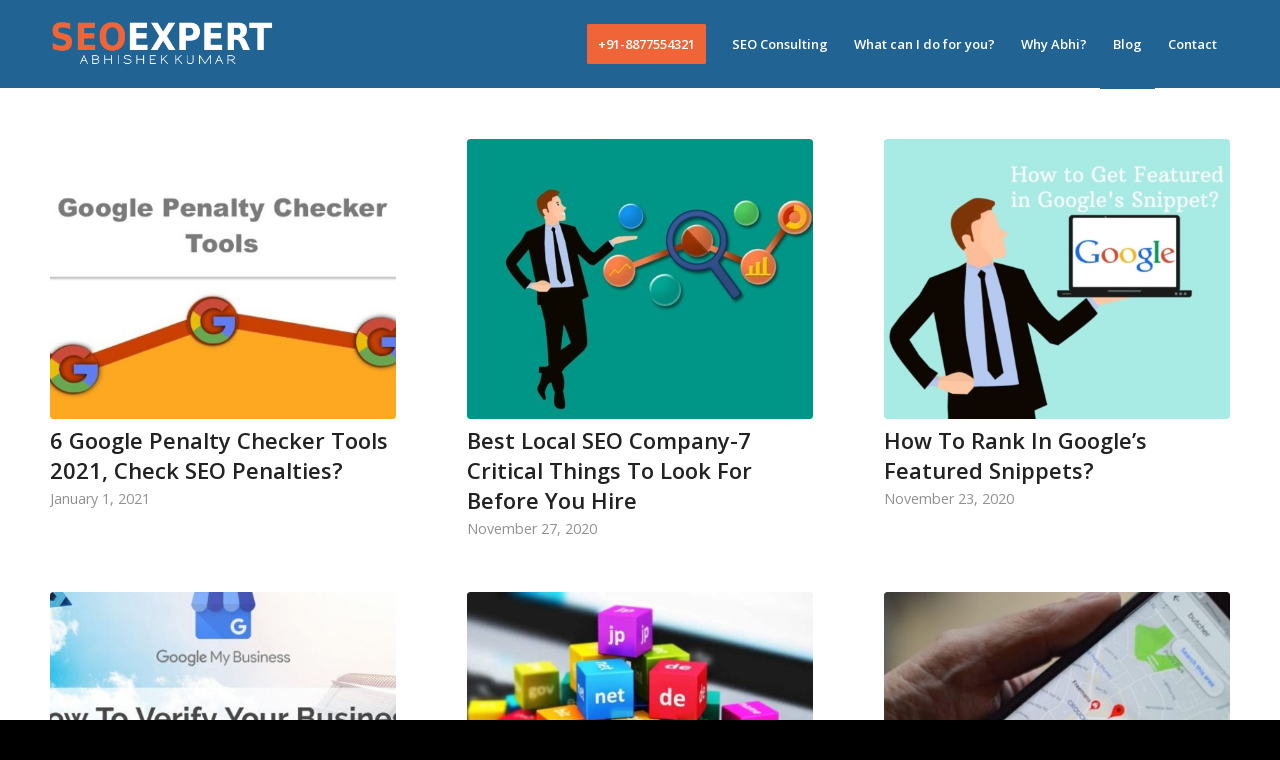

--- FILE ---
content_type: text/html; charset=UTF-8
request_url: https://seoexpertabhi.com/seo-blog/?avia-element-paging=3
body_size: 12089
content:
<!DOCTYPE html>
<html lang="en" class="html_stretched responsive av-preloader-disabled av-default-lightbox  html_header_top html_logo_left html_main_nav_header html_menu_right html_slim html_header_sticky_disabled html_header_shrinking_disabled html_mobile_menu_phone html_header_searchicon_disabled html_content_align_center html_header_unstick_top_disabled html_header_stretch_disabled html_av-overlay-side html_av-overlay-side-minimal html_av-submenu-noclone html_entry_id_2213 av-cookies-no-cookie-consent av-no-preview html_text_menu_active ">
<head>
<meta charset="UTF-8" />


<!-- mobile setting -->
<meta name="viewport" content="width=device-width, initial-scale=1">

<!-- Scripts/CSS and wp_head hook -->
<meta name='robots' content='index, follow, max-image-preview:large, max-snippet:-1, max-video-preview:-1' />

	<!-- This site is optimized with the Yoast SEO plugin v19.3 - https://yoast.com/wordpress/plugins/seo/ -->
	<title>SEO Expert Abhi&#039;s Blog on SEO Tactics &amp; Strategies</title>
	<meta name="description" content="Insights on Online Marketing, Search Engine Optimization and everything else that would bring you one step closer to your goal of making it big in the online world." />
	<link rel="canonical" href="https://seoexpertabhi.com/seo-blog/" />
	<link rel="next" href="https://seoexpertabhi.com/seo-blog/page/2/" />
	<meta property="og:locale" content="en_US" />
	<meta property="og:type" content="article" />
	<meta property="og:title" content="SEO Expert Abhi&#039;s Blog on SEO Tactics &amp; Strategies" />
	<meta property="og:description" content="Insights on Online Marketing, Search Engine Optimization and everything else that would bring you one step closer to your goal of making it big in the online world." />
	<meta property="og:url" content="https://seoexpertabhi.com/seo-blog/" />
	<meta property="og:site_name" content="SEO Expert Abhi" />
	<meta name="twitter:card" content="summary_large_image" />
	<meta name="twitter:site" content="@expert_abhi" />
	<script type="application/ld+json" class="yoast-schema-graph">{"@context":"https://schema.org","@graph":[{"@type":"Organization","@id":"https://seoexpertabhi.com/#organization","name":"SEO Expert Abhi","url":"https://seoexpertabhi.com/","sameAs":["http://instagram.com/expertabhi/","http://linkedin.com/company/seo-expert-abhi/?viewAsMember=true","http://myspace.com/expertabhi/","http://pinterest.com/seoexpertabhi/","http://youtube.com/channel/UCmg9gc2NwHOR9KbjEnbxOKw","http://facebook.com/seoexpertabhi/","https://twitter.com/expert_abhi"],"logo":{"@type":"ImageObject","inLanguage":"en","@id":"https://seoexpertabhi.com/#/schema/logo/image/","url":"https://seoexpertabhi.com/wp-content/uploads/2020/04/LOGO.jpg","contentUrl":"https://seoexpertabhi.com/wp-content/uploads/2020/04/LOGO.jpg","width":400,"height":156,"caption":"SEO Expert Abhi"},"image":{"@id":"https://seoexpertabhi.com/#/schema/logo/image/"}},{"@type":"WebSite","@id":"https://seoexpertabhi.com/#website","url":"https://seoexpertabhi.com/","name":"SEO Expert Abhi","description":"","publisher":{"@id":"https://seoexpertabhi.com/#organization"},"potentialAction":[{"@type":"SearchAction","target":{"@type":"EntryPoint","urlTemplate":"https://seoexpertabhi.com/?s={search_term_string}"},"query-input":"required name=search_term_string"}],"inLanguage":"en"},{"@type":["WebPage","CollectionPage"],"@id":"https://seoexpertabhi.com/seo-blog/","url":"https://seoexpertabhi.com/seo-blog/","name":"SEO Expert Abhi's Blog on SEO Tactics & Strategies","isPartOf":{"@id":"https://seoexpertabhi.com/#website"},"datePublished":"2019-12-18T03:31:59+00:00","dateModified":"2020-05-10T17:28:22+00:00","description":"Insights on Online Marketing, Search Engine Optimization and everything else that would bring you one step closer to your goal of making it big in the online world.","breadcrumb":{"@id":"https://seoexpertabhi.com/seo-blog/#breadcrumb"},"inLanguage":"en","potentialAction":[{"@type":"ReadAction","target":["https://seoexpertabhi.com/seo-blog/"]}]},{"@type":"BreadcrumbList","@id":"https://seoexpertabhi.com/seo-blog/#breadcrumb","itemListElement":[{"@type":"ListItem","position":1,"name":"Home","item":"https://seoexpertabhi.com/"},{"@type":"ListItem","position":2,"name":"SEO Expert Abhi&#8217;s Blog on SEO Tactics &#038; Strategies"}]}]}</script>
	<!-- / Yoast SEO plugin. -->


<link rel="alternate" type="application/rss+xml" title="SEO Expert Abhi &raquo; Feed" href="https://seoexpertabhi.com/feed/" />
<link rel="alternate" type="application/rss+xml" title="SEO Expert Abhi &raquo; Comments Feed" href="https://seoexpertabhi.com/comments/feed/" />

<!-- google webfont font replacement -->

			<script type='text/javascript'>

				(function() {
					
					/*	check if webfonts are disabled by user setting via cookie - or user must opt in.	*/
					var html = document.getElementsByTagName('html')[0];
					var cookie_check = html.className.indexOf('av-cookies-needs-opt-in') >= 0 || html.className.indexOf('av-cookies-can-opt-out') >= 0;
					var allow_continue = true;
					var silent_accept_cookie = html.className.indexOf('av-cookies-user-silent-accept') >= 0;

					if( cookie_check && ! silent_accept_cookie )
					{
						if( ! document.cookie.match(/aviaCookieConsent/) || html.className.indexOf('av-cookies-session-refused') >= 0 )
						{
							allow_continue = false;
						}
						else
						{
							if( ! document.cookie.match(/aviaPrivacyRefuseCookiesHideBar/) )
							{
								allow_continue = false;
							}
							else if( ! document.cookie.match(/aviaPrivacyEssentialCookiesEnabled/) )
							{
								allow_continue = false;
							}
							else if( document.cookie.match(/aviaPrivacyGoogleWebfontsDisabled/) )
							{
								allow_continue = false;
							}
						}
					}
					
					if( allow_continue )
					{
						var f = document.createElement('link');
					
						f.type 	= 'text/css';
						f.rel 	= 'stylesheet';
						f.href 	= '//fonts.googleapis.com/css?family=Open+Sans:400,600';
						f.id 	= 'avia-google-webfont';

						document.getElementsByTagName('head')[0].appendChild(f);
					}
				})();
			
			</script>
			<script type="text/javascript">
window._wpemojiSettings = {"baseUrl":"https:\/\/s.w.org\/images\/core\/emoji\/14.0.0\/72x72\/","ext":".png","svgUrl":"https:\/\/s.w.org\/images\/core\/emoji\/14.0.0\/svg\/","svgExt":".svg","source":{"concatemoji":"https:\/\/seoexpertabhi.com\/wp-includes\/js\/wp-emoji-release.min.js?ver=6.2.2"}};
/*! This file is auto-generated */
!function(e,a,t){var n,r,o,i=a.createElement("canvas"),p=i.getContext&&i.getContext("2d");function s(e,t){p.clearRect(0,0,i.width,i.height),p.fillText(e,0,0);e=i.toDataURL();return p.clearRect(0,0,i.width,i.height),p.fillText(t,0,0),e===i.toDataURL()}function c(e){var t=a.createElement("script");t.src=e,t.defer=t.type="text/javascript",a.getElementsByTagName("head")[0].appendChild(t)}for(o=Array("flag","emoji"),t.supports={everything:!0,everythingExceptFlag:!0},r=0;r<o.length;r++)t.supports[o[r]]=function(e){if(p&&p.fillText)switch(p.textBaseline="top",p.font="600 32px Arial",e){case"flag":return s("\ud83c\udff3\ufe0f\u200d\u26a7\ufe0f","\ud83c\udff3\ufe0f\u200b\u26a7\ufe0f")?!1:!s("\ud83c\uddfa\ud83c\uddf3","\ud83c\uddfa\u200b\ud83c\uddf3")&&!s("\ud83c\udff4\udb40\udc67\udb40\udc62\udb40\udc65\udb40\udc6e\udb40\udc67\udb40\udc7f","\ud83c\udff4\u200b\udb40\udc67\u200b\udb40\udc62\u200b\udb40\udc65\u200b\udb40\udc6e\u200b\udb40\udc67\u200b\udb40\udc7f");case"emoji":return!s("\ud83e\udef1\ud83c\udffb\u200d\ud83e\udef2\ud83c\udfff","\ud83e\udef1\ud83c\udffb\u200b\ud83e\udef2\ud83c\udfff")}return!1}(o[r]),t.supports.everything=t.supports.everything&&t.supports[o[r]],"flag"!==o[r]&&(t.supports.everythingExceptFlag=t.supports.everythingExceptFlag&&t.supports[o[r]]);t.supports.everythingExceptFlag=t.supports.everythingExceptFlag&&!t.supports.flag,t.DOMReady=!1,t.readyCallback=function(){t.DOMReady=!0},t.supports.everything||(n=function(){t.readyCallback()},a.addEventListener?(a.addEventListener("DOMContentLoaded",n,!1),e.addEventListener("load",n,!1)):(e.attachEvent("onload",n),a.attachEvent("onreadystatechange",function(){"complete"===a.readyState&&t.readyCallback()})),(e=t.source||{}).concatemoji?c(e.concatemoji):e.wpemoji&&e.twemoji&&(c(e.twemoji),c(e.wpemoji)))}(window,document,window._wpemojiSettings);
</script>
<style type="text/css">
img.wp-smiley,
img.emoji {
	display: inline !important;
	border: none !important;
	box-shadow: none !important;
	height: 1em !important;
	width: 1em !important;
	margin: 0 0.07em !important;
	vertical-align: -0.1em !important;
	background: none !important;
	padding: 0 !important;
}
</style>
	<link rel='stylesheet' id='wp-block-library-css' href='https://seoexpertabhi.com/wp-includes/css/dist/block-library/style.min.css?ver=6.2.2' type='text/css' media='all' />
<link rel='stylesheet' id='classic-theme-styles-css' href='https://seoexpertabhi.com/wp-includes/css/classic-themes.min.css?ver=6.2.2' type='text/css' media='all' />
<style id='global-styles-inline-css' type='text/css'>
body{--wp--preset--color--black: #000000;--wp--preset--color--cyan-bluish-gray: #abb8c3;--wp--preset--color--white: #ffffff;--wp--preset--color--pale-pink: #f78da7;--wp--preset--color--vivid-red: #cf2e2e;--wp--preset--color--luminous-vivid-orange: #ff6900;--wp--preset--color--luminous-vivid-amber: #fcb900;--wp--preset--color--light-green-cyan: #7bdcb5;--wp--preset--color--vivid-green-cyan: #00d084;--wp--preset--color--pale-cyan-blue: #8ed1fc;--wp--preset--color--vivid-cyan-blue: #0693e3;--wp--preset--color--vivid-purple: #9b51e0;--wp--preset--gradient--vivid-cyan-blue-to-vivid-purple: linear-gradient(135deg,rgba(6,147,227,1) 0%,rgb(155,81,224) 100%);--wp--preset--gradient--light-green-cyan-to-vivid-green-cyan: linear-gradient(135deg,rgb(122,220,180) 0%,rgb(0,208,130) 100%);--wp--preset--gradient--luminous-vivid-amber-to-luminous-vivid-orange: linear-gradient(135deg,rgba(252,185,0,1) 0%,rgba(255,105,0,1) 100%);--wp--preset--gradient--luminous-vivid-orange-to-vivid-red: linear-gradient(135deg,rgba(255,105,0,1) 0%,rgb(207,46,46) 100%);--wp--preset--gradient--very-light-gray-to-cyan-bluish-gray: linear-gradient(135deg,rgb(238,238,238) 0%,rgb(169,184,195) 100%);--wp--preset--gradient--cool-to-warm-spectrum: linear-gradient(135deg,rgb(74,234,220) 0%,rgb(151,120,209) 20%,rgb(207,42,186) 40%,rgb(238,44,130) 60%,rgb(251,105,98) 80%,rgb(254,248,76) 100%);--wp--preset--gradient--blush-light-purple: linear-gradient(135deg,rgb(255,206,236) 0%,rgb(152,150,240) 100%);--wp--preset--gradient--blush-bordeaux: linear-gradient(135deg,rgb(254,205,165) 0%,rgb(254,45,45) 50%,rgb(107,0,62) 100%);--wp--preset--gradient--luminous-dusk: linear-gradient(135deg,rgb(255,203,112) 0%,rgb(199,81,192) 50%,rgb(65,88,208) 100%);--wp--preset--gradient--pale-ocean: linear-gradient(135deg,rgb(255,245,203) 0%,rgb(182,227,212) 50%,rgb(51,167,181) 100%);--wp--preset--gradient--electric-grass: linear-gradient(135deg,rgb(202,248,128) 0%,rgb(113,206,126) 100%);--wp--preset--gradient--midnight: linear-gradient(135deg,rgb(2,3,129) 0%,rgb(40,116,252) 100%);--wp--preset--duotone--dark-grayscale: url('#wp-duotone-dark-grayscale');--wp--preset--duotone--grayscale: url('#wp-duotone-grayscale');--wp--preset--duotone--purple-yellow: url('#wp-duotone-purple-yellow');--wp--preset--duotone--blue-red: url('#wp-duotone-blue-red');--wp--preset--duotone--midnight: url('#wp-duotone-midnight');--wp--preset--duotone--magenta-yellow: url('#wp-duotone-magenta-yellow');--wp--preset--duotone--purple-green: url('#wp-duotone-purple-green');--wp--preset--duotone--blue-orange: url('#wp-duotone-blue-orange');--wp--preset--font-size--small: 13px;--wp--preset--font-size--medium: 20px;--wp--preset--font-size--large: 36px;--wp--preset--font-size--x-large: 42px;--wp--preset--spacing--20: 0.44rem;--wp--preset--spacing--30: 0.67rem;--wp--preset--spacing--40: 1rem;--wp--preset--spacing--50: 1.5rem;--wp--preset--spacing--60: 2.25rem;--wp--preset--spacing--70: 3.38rem;--wp--preset--spacing--80: 5.06rem;--wp--preset--shadow--natural: 6px 6px 9px rgba(0, 0, 0, 0.2);--wp--preset--shadow--deep: 12px 12px 50px rgba(0, 0, 0, 0.4);--wp--preset--shadow--sharp: 6px 6px 0px rgba(0, 0, 0, 0.2);--wp--preset--shadow--outlined: 6px 6px 0px -3px rgba(255, 255, 255, 1), 6px 6px rgba(0, 0, 0, 1);--wp--preset--shadow--crisp: 6px 6px 0px rgba(0, 0, 0, 1);}:where(.is-layout-flex){gap: 0.5em;}body .is-layout-flow > .alignleft{float: left;margin-inline-start: 0;margin-inline-end: 2em;}body .is-layout-flow > .alignright{float: right;margin-inline-start: 2em;margin-inline-end: 0;}body .is-layout-flow > .aligncenter{margin-left: auto !important;margin-right: auto !important;}body .is-layout-constrained > .alignleft{float: left;margin-inline-start: 0;margin-inline-end: 2em;}body .is-layout-constrained > .alignright{float: right;margin-inline-start: 2em;margin-inline-end: 0;}body .is-layout-constrained > .aligncenter{margin-left: auto !important;margin-right: auto !important;}body .is-layout-constrained > :where(:not(.alignleft):not(.alignright):not(.alignfull)){max-width: var(--wp--style--global--content-size);margin-left: auto !important;margin-right: auto !important;}body .is-layout-constrained > .alignwide{max-width: var(--wp--style--global--wide-size);}body .is-layout-flex{display: flex;}body .is-layout-flex{flex-wrap: wrap;align-items: center;}body .is-layout-flex > *{margin: 0;}:where(.wp-block-columns.is-layout-flex){gap: 2em;}.has-black-color{color: var(--wp--preset--color--black) !important;}.has-cyan-bluish-gray-color{color: var(--wp--preset--color--cyan-bluish-gray) !important;}.has-white-color{color: var(--wp--preset--color--white) !important;}.has-pale-pink-color{color: var(--wp--preset--color--pale-pink) !important;}.has-vivid-red-color{color: var(--wp--preset--color--vivid-red) !important;}.has-luminous-vivid-orange-color{color: var(--wp--preset--color--luminous-vivid-orange) !important;}.has-luminous-vivid-amber-color{color: var(--wp--preset--color--luminous-vivid-amber) !important;}.has-light-green-cyan-color{color: var(--wp--preset--color--light-green-cyan) !important;}.has-vivid-green-cyan-color{color: var(--wp--preset--color--vivid-green-cyan) !important;}.has-pale-cyan-blue-color{color: var(--wp--preset--color--pale-cyan-blue) !important;}.has-vivid-cyan-blue-color{color: var(--wp--preset--color--vivid-cyan-blue) !important;}.has-vivid-purple-color{color: var(--wp--preset--color--vivid-purple) !important;}.has-black-background-color{background-color: var(--wp--preset--color--black) !important;}.has-cyan-bluish-gray-background-color{background-color: var(--wp--preset--color--cyan-bluish-gray) !important;}.has-white-background-color{background-color: var(--wp--preset--color--white) !important;}.has-pale-pink-background-color{background-color: var(--wp--preset--color--pale-pink) !important;}.has-vivid-red-background-color{background-color: var(--wp--preset--color--vivid-red) !important;}.has-luminous-vivid-orange-background-color{background-color: var(--wp--preset--color--luminous-vivid-orange) !important;}.has-luminous-vivid-amber-background-color{background-color: var(--wp--preset--color--luminous-vivid-amber) !important;}.has-light-green-cyan-background-color{background-color: var(--wp--preset--color--light-green-cyan) !important;}.has-vivid-green-cyan-background-color{background-color: var(--wp--preset--color--vivid-green-cyan) !important;}.has-pale-cyan-blue-background-color{background-color: var(--wp--preset--color--pale-cyan-blue) !important;}.has-vivid-cyan-blue-background-color{background-color: var(--wp--preset--color--vivid-cyan-blue) !important;}.has-vivid-purple-background-color{background-color: var(--wp--preset--color--vivid-purple) !important;}.has-black-border-color{border-color: var(--wp--preset--color--black) !important;}.has-cyan-bluish-gray-border-color{border-color: var(--wp--preset--color--cyan-bluish-gray) !important;}.has-white-border-color{border-color: var(--wp--preset--color--white) !important;}.has-pale-pink-border-color{border-color: var(--wp--preset--color--pale-pink) !important;}.has-vivid-red-border-color{border-color: var(--wp--preset--color--vivid-red) !important;}.has-luminous-vivid-orange-border-color{border-color: var(--wp--preset--color--luminous-vivid-orange) !important;}.has-luminous-vivid-amber-border-color{border-color: var(--wp--preset--color--luminous-vivid-amber) !important;}.has-light-green-cyan-border-color{border-color: var(--wp--preset--color--light-green-cyan) !important;}.has-vivid-green-cyan-border-color{border-color: var(--wp--preset--color--vivid-green-cyan) !important;}.has-pale-cyan-blue-border-color{border-color: var(--wp--preset--color--pale-cyan-blue) !important;}.has-vivid-cyan-blue-border-color{border-color: var(--wp--preset--color--vivid-cyan-blue) !important;}.has-vivid-purple-border-color{border-color: var(--wp--preset--color--vivid-purple) !important;}.has-vivid-cyan-blue-to-vivid-purple-gradient-background{background: var(--wp--preset--gradient--vivid-cyan-blue-to-vivid-purple) !important;}.has-light-green-cyan-to-vivid-green-cyan-gradient-background{background: var(--wp--preset--gradient--light-green-cyan-to-vivid-green-cyan) !important;}.has-luminous-vivid-amber-to-luminous-vivid-orange-gradient-background{background: var(--wp--preset--gradient--luminous-vivid-amber-to-luminous-vivid-orange) !important;}.has-luminous-vivid-orange-to-vivid-red-gradient-background{background: var(--wp--preset--gradient--luminous-vivid-orange-to-vivid-red) !important;}.has-very-light-gray-to-cyan-bluish-gray-gradient-background{background: var(--wp--preset--gradient--very-light-gray-to-cyan-bluish-gray) !important;}.has-cool-to-warm-spectrum-gradient-background{background: var(--wp--preset--gradient--cool-to-warm-spectrum) !important;}.has-blush-light-purple-gradient-background{background: var(--wp--preset--gradient--blush-light-purple) !important;}.has-blush-bordeaux-gradient-background{background: var(--wp--preset--gradient--blush-bordeaux) !important;}.has-luminous-dusk-gradient-background{background: var(--wp--preset--gradient--luminous-dusk) !important;}.has-pale-ocean-gradient-background{background: var(--wp--preset--gradient--pale-ocean) !important;}.has-electric-grass-gradient-background{background: var(--wp--preset--gradient--electric-grass) !important;}.has-midnight-gradient-background{background: var(--wp--preset--gradient--midnight) !important;}.has-small-font-size{font-size: var(--wp--preset--font-size--small) !important;}.has-medium-font-size{font-size: var(--wp--preset--font-size--medium) !important;}.has-large-font-size{font-size: var(--wp--preset--font-size--large) !important;}.has-x-large-font-size{font-size: var(--wp--preset--font-size--x-large) !important;}
.wp-block-navigation a:where(:not(.wp-element-button)){color: inherit;}
:where(.wp-block-columns.is-layout-flex){gap: 2em;}
.wp-block-pullquote{font-size: 1.5em;line-height: 1.6;}
</style>
<link rel='stylesheet' id='avia-merged-styles-css' href='https://seoexpertabhi.com/wp-content/uploads/dynamic_avia/avia-merged-styles-aa430fe766cd44f3c11b43db1f543539---6107a5dc69163.css' type='text/css' media='all' />
<link rel='stylesheet' id='avia-single-post-2213-css' href='https://seoexpertabhi.com/wp-content/uploads/avia_posts_css/post-2213.css?ver=ver-1663696454' type='text/css' media='all' />
<script type='text/javascript' src='https://seoexpertabhi.com/wp-includes/js/jquery/jquery.min.js?ver=3.6.4' id='jquery-core-js'></script>
<script type='text/javascript' src='https://seoexpertabhi.com/wp-includes/js/jquery/jquery-migrate.min.js?ver=3.4.0' id='jquery-migrate-js'></script>
<link rel="https://api.w.org/" href="https://seoexpertabhi.com/wp-json/" /><link rel="EditURI" type="application/rsd+xml" title="RSD" href="https://seoexpertabhi.com/xmlrpc.php?rsd" />
<link rel="wlwmanifest" type="application/wlwmanifest+xml" href="https://seoexpertabhi.com/wp-includes/wlwmanifest.xml" />
<meta name="generator" content="WordPress 6.2.2" />
<link rel="profile" href="https://gmpg.org/xfn/11" />
<link rel="alternate" type="application/rss+xml" title="SEO Expert Abhi RSS2 Feed" href="https://seoexpertabhi.com/feed/" />
<link rel="pingback" href="https://seoexpertabhi.com/xmlrpc.php" />
<!--[if lt IE 9]><script src="https://seoexpertabhi.com/wp-content/themes/enfold/js/html5shiv.js"></script><![endif]-->
<link rel="icon" href="https://seoexpertabhi.com/wp-content/uploads/2021/07/New-Project-23.png" type="image/png">

<!-- To speed up the rendering and to display the site as fast as possible to the user we include some styles and scripts for above the fold content inline -->
<script type="text/javascript">'use strict';var avia_is_mobile=!1;if(/Android|webOS|iPhone|iPad|iPod|BlackBerry|IEMobile|Opera Mini/i.test(navigator.userAgent)&&'ontouchstart' in document.documentElement){avia_is_mobile=!0;document.documentElement.className+=' avia_mobile '}
else{document.documentElement.className+=' avia_desktop '};document.documentElement.className+=' js_active ';(function(){var e=['-webkit-','-moz-','-ms-',''],n='';for(var t in e){if(e[t]+'transform' in document.documentElement.style){document.documentElement.className+=' avia_transform ';n=e[t]+'transform'};if(e[t]+'perspective' in document.documentElement.style)document.documentElement.className+=' avia_transform3d '};if(typeof document.getElementsByClassName=='function'&&typeof document.documentElement.getBoundingClientRect=='function'&&avia_is_mobile==!1){if(n&&window.innerHeight>0){setTimeout(function(){var e=0,o={},a=0,t=document.getElementsByClassName('av-parallax'),i=window.pageYOffset||document.documentElement.scrollTop;for(e=0;e<t.length;e++){t[e].style.top='0px';o=t[e].getBoundingClientRect();a=Math.ceil((window.innerHeight+i-o.top)*0.3);t[e].style[n]='translate(0px, '+a+'px)';t[e].style.top='auto';t[e].className+=' enabled-parallax '}},50)}}})();</script>		<style type="text/css" id="wp-custom-css">
			.avia_ajax_form .button{width:100% !important; background-color: #ef6537 !important;
	 text-transform: uppercase !important;
}
#top #wrap_all .header_color .av-menu-button-colored > a .avia-menu-text {
    background-color: #ef6537;
    color: #ffffff;
    border-color: #ef6537;
}
.footer_color, .footer_color div, .footer_color header, .footer_color main, .footer_color aside, .footer_color footer, .footer_color article, .footer_color nav, .footer_color section, .footer_color span, .footer_color applet, .footer_color object, .footer_color iframe, .footer_color h1, .footer_color h2, .footer_color h3, .footer_color h4, .footer_color h5, .footer_color h6, .footer_color p, .footer_color blockquote, .footer_color pre, .footer_color a, .footer_color abbr, .footer_color acronym, .footer_color address, .footer_color big, .footer_color cite, .footer_color code, .footer_color del, .footer_color dfn, .footer_color em, .footer_color img, .footer_color ins, .footer_color kbd, .footer_color q, .footer_color s, .footer_color samp, .footer_color small, .footer_color strike, .footer_color strong, .footer_color sub, .footer_color sup, .footer_color tt, .footer_color var, .footer_color b, .footer_color u, .footer_color i, .footer_color center, .footer_color dl, .footer_color dt, .footer_color dd, .footer_color ol, .footer_color ul, .footer_color li, .footer_color fieldset, .footer_color form, .footer_color label, .footer_color legend, .footer_color table, .footer_color caption, .footer_color tbody, .footer_color tfoot, .footer_color thead, .footer_color tr, .footer_color th, .footer_color td, .footer_color article, .footer_color aside, .footer_color canvas, .footer_color details, .footer_color embed, .footer_color figure, .footer_color fieldset, .footer_color figcaption, .footer_color footer, .footer_color header, .footer_color hgroup, .footer_color menu, .footer_color nav, .footer_color output, .footer_color ruby, .footer_color section, .footer_color summary, .footer_color time, .footer_color mark, .footer_color audio, .footer_color video, #top .footer_color .pullquote_boxed, .responsive #top .footer_color .avia-testimonial, .responsive #top.avia-blank #main .footer_color.container_wrap:first-child, #top .footer_color.fullsize .template-blog .post_delimiter, .footer_color .related_posts.av-related-style-full a {
    border-color: transparent;
}
.avia-promocontent p {
    font-size: 16px;
}		</style>
		<style type='text/css'>
@font-face {font-family: 'entypo-fontello'; font-weight: normal; font-style: normal; font-display: auto;
src: url('https://seoexpertabhi.com/wp-content/themes/enfold/config-templatebuilder/avia-template-builder/assets/fonts/entypo-fontello.woff2') format('woff2'),
url('https://seoexpertabhi.com/wp-content/themes/enfold/config-templatebuilder/avia-template-builder/assets/fonts/entypo-fontello.woff') format('woff'),
url('https://seoexpertabhi.com/wp-content/themes/enfold/config-templatebuilder/avia-template-builder/assets/fonts/entypo-fontello.ttf') format('truetype'), 
url('https://seoexpertabhi.com/wp-content/themes/enfold/config-templatebuilder/avia-template-builder/assets/fonts/entypo-fontello.svg#entypo-fontello') format('svg'),
url('https://seoexpertabhi.com/wp-content/themes/enfold/config-templatebuilder/avia-template-builder/assets/fonts/entypo-fontello.eot'),
url('https://seoexpertabhi.com/wp-content/themes/enfold/config-templatebuilder/avia-template-builder/assets/fonts/entypo-fontello.eot?#iefix') format('embedded-opentype');
} #top .avia-font-entypo-fontello, body .avia-font-entypo-fontello, html body [data-av_iconfont='entypo-fontello']:before{ font-family: 'entypo-fontello'; }
</style>

<!--
Debugging Info for Theme support: 

Theme: Enfold
Version: 4.8.5
Installed: enfold
AviaFramework Version: 5.0
AviaBuilder Version: 4.8
aviaElementManager Version: 1.0.1
ML:128-PU:23-PLA:2
WP:6.2.2
Compress: CSS:all theme files - JS:all theme files
Updates: disabled
PLAu:1
-->
</head>




<body data-rsssl=1 id="top" class="blog  rtl_columns stretched open_sans no_sidebar_border" itemscope="itemscope" itemtype="https://schema.org/WebPage" >

	<svg xmlns="http://www.w3.org/2000/svg" viewBox="0 0 0 0" width="0" height="0" focusable="false" role="none" style="visibility: hidden; position: absolute; left: -9999px; overflow: hidden;" ><defs><filter id="wp-duotone-dark-grayscale"><feColorMatrix color-interpolation-filters="sRGB" type="matrix" values=" .299 .587 .114 0 0 .299 .587 .114 0 0 .299 .587 .114 0 0 .299 .587 .114 0 0 " /><feComponentTransfer color-interpolation-filters="sRGB" ><feFuncR type="table" tableValues="0 0.49803921568627" /><feFuncG type="table" tableValues="0 0.49803921568627" /><feFuncB type="table" tableValues="0 0.49803921568627" /><feFuncA type="table" tableValues="1 1" /></feComponentTransfer><feComposite in2="SourceGraphic" operator="in" /></filter></defs></svg><svg xmlns="http://www.w3.org/2000/svg" viewBox="0 0 0 0" width="0" height="0" focusable="false" role="none" style="visibility: hidden; position: absolute; left: -9999px; overflow: hidden;" ><defs><filter id="wp-duotone-grayscale"><feColorMatrix color-interpolation-filters="sRGB" type="matrix" values=" .299 .587 .114 0 0 .299 .587 .114 0 0 .299 .587 .114 0 0 .299 .587 .114 0 0 " /><feComponentTransfer color-interpolation-filters="sRGB" ><feFuncR type="table" tableValues="0 1" /><feFuncG type="table" tableValues="0 1" /><feFuncB type="table" tableValues="0 1" /><feFuncA type="table" tableValues="1 1" /></feComponentTransfer><feComposite in2="SourceGraphic" operator="in" /></filter></defs></svg><svg xmlns="http://www.w3.org/2000/svg" viewBox="0 0 0 0" width="0" height="0" focusable="false" role="none" style="visibility: hidden; position: absolute; left: -9999px; overflow: hidden;" ><defs><filter id="wp-duotone-purple-yellow"><feColorMatrix color-interpolation-filters="sRGB" type="matrix" values=" .299 .587 .114 0 0 .299 .587 .114 0 0 .299 .587 .114 0 0 .299 .587 .114 0 0 " /><feComponentTransfer color-interpolation-filters="sRGB" ><feFuncR type="table" tableValues="0.54901960784314 0.98823529411765" /><feFuncG type="table" tableValues="0 1" /><feFuncB type="table" tableValues="0.71764705882353 0.25490196078431" /><feFuncA type="table" tableValues="1 1" /></feComponentTransfer><feComposite in2="SourceGraphic" operator="in" /></filter></defs></svg><svg xmlns="http://www.w3.org/2000/svg" viewBox="0 0 0 0" width="0" height="0" focusable="false" role="none" style="visibility: hidden; position: absolute; left: -9999px; overflow: hidden;" ><defs><filter id="wp-duotone-blue-red"><feColorMatrix color-interpolation-filters="sRGB" type="matrix" values=" .299 .587 .114 0 0 .299 .587 .114 0 0 .299 .587 .114 0 0 .299 .587 .114 0 0 " /><feComponentTransfer color-interpolation-filters="sRGB" ><feFuncR type="table" tableValues="0 1" /><feFuncG type="table" tableValues="0 0.27843137254902" /><feFuncB type="table" tableValues="0.5921568627451 0.27843137254902" /><feFuncA type="table" tableValues="1 1" /></feComponentTransfer><feComposite in2="SourceGraphic" operator="in" /></filter></defs></svg><svg xmlns="http://www.w3.org/2000/svg" viewBox="0 0 0 0" width="0" height="0" focusable="false" role="none" style="visibility: hidden; position: absolute; left: -9999px; overflow: hidden;" ><defs><filter id="wp-duotone-midnight"><feColorMatrix color-interpolation-filters="sRGB" type="matrix" values=" .299 .587 .114 0 0 .299 .587 .114 0 0 .299 .587 .114 0 0 .299 .587 .114 0 0 " /><feComponentTransfer color-interpolation-filters="sRGB" ><feFuncR type="table" tableValues="0 0" /><feFuncG type="table" tableValues="0 0.64705882352941" /><feFuncB type="table" tableValues="0 1" /><feFuncA type="table" tableValues="1 1" /></feComponentTransfer><feComposite in2="SourceGraphic" operator="in" /></filter></defs></svg><svg xmlns="http://www.w3.org/2000/svg" viewBox="0 0 0 0" width="0" height="0" focusable="false" role="none" style="visibility: hidden; position: absolute; left: -9999px; overflow: hidden;" ><defs><filter id="wp-duotone-magenta-yellow"><feColorMatrix color-interpolation-filters="sRGB" type="matrix" values=" .299 .587 .114 0 0 .299 .587 .114 0 0 .299 .587 .114 0 0 .299 .587 .114 0 0 " /><feComponentTransfer color-interpolation-filters="sRGB" ><feFuncR type="table" tableValues="0.78039215686275 1" /><feFuncG type="table" tableValues="0 0.94901960784314" /><feFuncB type="table" tableValues="0.35294117647059 0.47058823529412" /><feFuncA type="table" tableValues="1 1" /></feComponentTransfer><feComposite in2="SourceGraphic" operator="in" /></filter></defs></svg><svg xmlns="http://www.w3.org/2000/svg" viewBox="0 0 0 0" width="0" height="0" focusable="false" role="none" style="visibility: hidden; position: absolute; left: -9999px; overflow: hidden;" ><defs><filter id="wp-duotone-purple-green"><feColorMatrix color-interpolation-filters="sRGB" type="matrix" values=" .299 .587 .114 0 0 .299 .587 .114 0 0 .299 .587 .114 0 0 .299 .587 .114 0 0 " /><feComponentTransfer color-interpolation-filters="sRGB" ><feFuncR type="table" tableValues="0.65098039215686 0.40392156862745" /><feFuncG type="table" tableValues="0 1" /><feFuncB type="table" tableValues="0.44705882352941 0.4" /><feFuncA type="table" tableValues="1 1" /></feComponentTransfer><feComposite in2="SourceGraphic" operator="in" /></filter></defs></svg><svg xmlns="http://www.w3.org/2000/svg" viewBox="0 0 0 0" width="0" height="0" focusable="false" role="none" style="visibility: hidden; position: absolute; left: -9999px; overflow: hidden;" ><defs><filter id="wp-duotone-blue-orange"><feColorMatrix color-interpolation-filters="sRGB" type="matrix" values=" .299 .587 .114 0 0 .299 .587 .114 0 0 .299 .587 .114 0 0 .299 .587 .114 0 0 " /><feComponentTransfer color-interpolation-filters="sRGB" ><feFuncR type="table" tableValues="0.098039215686275 1" /><feFuncG type="table" tableValues="0 0.66274509803922" /><feFuncB type="table" tableValues="0.84705882352941 0.41960784313725" /><feFuncA type="table" tableValues="1 1" /></feComponentTransfer><feComposite in2="SourceGraphic" operator="in" /></filter></defs></svg>
	<div id='wrap_all'>

	
<header id='header' class='all_colors header_color light_bg_color  av_header_top av_logo_left av_main_nav_header av_menu_right av_slim av_header_sticky_disabled av_header_shrinking_disabled av_header_stretch_disabled av_mobile_menu_phone av_header_searchicon_disabled av_header_unstick_top_disabled av_bottom_nav_disabled  av_header_border_disabled'  role="banner" itemscope="itemscope" itemtype="https://schema.org/WPHeader" >

		<div  id='header_main' class='container_wrap container_wrap_logo'>
	
        <div class='container av-logo-container'><div class='inner-container'><span class='logo'><a href='https://seoexpertabhi.com/'><img src="https://seoexpertabhi.com/wp-content/uploads/2021/07/seo-expert-abhi.png" height="100" width="300" alt='SEO Expert Abhi' title='seo-expert-abhi' /></a></span><nav class='main_menu' data-selectname='Select a page'  role="navigation" itemscope="itemscope" itemtype="https://schema.org/SiteNavigationElement" ><div class="avia-menu av-main-nav-wrap"><ul id="avia-menu" class="menu av-main-nav"><li id="menu-item-1602" class="menu-item menu-item-type-custom menu-item-object-custom av-menu-button av-menu-button-colored menu-item-top-level menu-item-top-level-1"><a href="http://+91-8877554321" itemprop="url"><span class="avia-bullet"></span><span class="avia-menu-text">+91-8877554321</span><span class="avia-menu-fx"><span class="avia-arrow-wrap"><span class="avia-arrow"></span></span></span></a></li>
<li id="menu-item-532" class="menu-item menu-item-type-post_type menu-item-object-page menu-item-top-level menu-item-top-level-2"><a href="https://seoexpertabhi.com/consulting/" itemprop="url"><span class="avia-bullet"></span><span class="avia-menu-text">SEO Consulting</span><span class="avia-menu-fx"><span class="avia-arrow-wrap"><span class="avia-arrow"></span></span></span></a></li>
<li id="menu-item-523" class="menu-item menu-item-type-custom menu-item-object-custom menu-item-has-children menu-item-top-level menu-item-top-level-3"><a href="#" itemprop="url"><span class="avia-bullet"></span><span class="avia-menu-text">What can I do for you?</span><span class="avia-menu-fx"><span class="avia-arrow-wrap"><span class="avia-arrow"></span></span></span></a>


<ul class="sub-menu">
	<li id="menu-item-451" class="menu-item menu-item-type-post_type menu-item-object-page"><a href="https://seoexpertabhi.com/services/" itemprop="url"><span class="avia-bullet"></span><span class="avia-menu-text">Services</span></a></li>
	<li id="menu-item-531" class="menu-item menu-item-type-post_type menu-item-object-page"><a href="https://seoexpertabhi.com/services/organic-seo/" itemprop="url"><span class="avia-bullet"></span><span class="avia-menu-text">Organic SEO</span></a></li>
	<li id="menu-item-534" class="menu-item menu-item-type-post_type menu-item-object-page menu-item-has-children"><a href="https://seoexpertabhi.com/services/local-seo/" itemprop="url"><span class="avia-bullet"></span><span class="avia-menu-text">Local SEO</span></a>
	<ul class="sub-menu">
		<li id="menu-item-528" class="menu-item menu-item-type-post_type menu-item-object-page"><a href="https://seoexpertabhi.com/services/competitive-analysis/" itemprop="url"><span class="avia-bullet"></span><span class="avia-menu-text">Competitive Analysis</span></a></li>
		<li id="menu-item-525" class="menu-item menu-item-type-post_type menu-item-object-page"><a href="https://seoexpertabhi.com/services/keyword-research/" itemprop="url"><span class="avia-bullet"></span><span class="avia-menu-text">Keyword Research</span></a></li>
		<li id="menu-item-529" class="menu-item menu-item-type-post_type menu-item-object-page"><a href="https://seoexpertabhi.com/services/google-maps-marketing/" itemprop="url"><span class="avia-bullet"></span><span class="avia-menu-text">Google Maps Marketing</span></a></li>
	</ul>
</li>
	<li id="menu-item-530" class="menu-item menu-item-type-post_type menu-item-object-page"><a href="https://seoexpertabhi.com/services/link-building/" itemprop="url"><span class="avia-bullet"></span><span class="avia-menu-text">Link Building</span></a></li>
	<li id="menu-item-524" class="menu-item menu-item-type-post_type menu-item-object-page"><a href="https://seoexpertabhi.com/services/medical-seo/" itemprop="url"><span class="avia-bullet"></span><span class="avia-menu-text">Medical SEO</span></a></li>
	<li id="menu-item-526" class="menu-item menu-item-type-post_type menu-item-object-page"><a href="https://seoexpertabhi.com/services/seo-audit/" itemprop="url"><span class="avia-bullet"></span><span class="avia-menu-text">SEO Audit</span></a></li>
	<li id="menu-item-527" class="menu-item menu-item-type-post_type menu-item-object-page"><a href="https://seoexpertabhi.com/services/google-penalty-recovery/" itemprop="url"><span class="avia-bullet"></span><span class="avia-menu-text">Penalty Recovery</span></a></li>
</ul>
</li>
<li id="menu-item-453" class="menu-item menu-item-type-post_type menu-item-object-page menu-item-top-level menu-item-top-level-4"><a href="https://seoexpertabhi.com/why-work-with-me/" itemprop="url"><span class="avia-bullet"></span><span class="avia-menu-text">Why Abhi?</span><span class="avia-menu-fx"><span class="avia-arrow-wrap"><span class="avia-arrow"></span></span></span></a></li>
<li id="menu-item-449" class="menu-item menu-item-type-post_type menu-item-object-page current-menu-item page_item page-item-18 current_page_item current_page_parent menu-item-top-level menu-item-top-level-5"><a href="https://seoexpertabhi.com/seo-blog/" itemprop="url"><span class="avia-bullet"></span><span class="avia-menu-text">Blog</span><span class="avia-menu-fx"><span class="avia-arrow-wrap"><span class="avia-arrow"></span></span></span></a></li>
<li id="menu-item-454" class="menu-item menu-item-type-post_type menu-item-object-page menu-item-top-level menu-item-top-level-6"><a href="https://seoexpertabhi.com/contact-abhi/" itemprop="url"><span class="avia-bullet"></span><span class="avia-menu-text">Contact</span><span class="avia-menu-fx"><span class="avia-arrow-wrap"><span class="avia-arrow"></span></span></span></a></li>
<li class="av-burger-menu-main menu-item-avia-special ">
	        			<a href="#" aria-label="Menu" aria-hidden="false">
							<span class="av-hamburger av-hamburger--spin av-js-hamburger">
								<span class="av-hamburger-box">
						          <span class="av-hamburger-inner"></span>
						          <strong>Menu</strong>
								</span>
							</span>
							<span class="avia_hidden_link_text">Menu</span>
						</a>
	        		   </li></ul></div></nav></div> </div> 
		<!-- end container_wrap-->
		</div>
		<div class='header_bg'></div>

<!-- end header -->
</header>
		
	<div id='main' class='all_colors' data-scroll-offset='0'>

	


		<div class='container_wrap container_wrap_first main_color fullsize  av-blog-meta-comments-disabled av-blog-meta-category-disabled av-blog-meta-date-disabled av-blog-meta-html-info-disabled av-blog-meta-tag-disabled'>

			<div class='container template-blog '>

				<main class='content av-content-full alpha units'  role="main" itemprop="mainContentOfPage" itemscope="itemscope" itemtype="https://schema.org/Blog" >

                    <div class='entry-content-wrapper'><div   data-autoplay=''  data-interval='5'  data-animation='fade'  data-show_slide_delay='90'  class='avia-content-slider avia-content-grid-active avia-content-slider1 avia-content-slider-odd avia-builder-el-no-sibling '  itemscope="itemscope" itemtype="https://schema.org/Blog" ><div class='avia-content-slider-inner'><div class='slide-entry-wrap'><article class='slide-entry flex_column  post-entry post-entry-1769 slide-entry-overview slide-loop-1 slide-parity-odd  av_one_third first real-thumbnail post-format-standard'  itemscope="itemscope" itemtype="https://schema.org/BlogPosting" itemprop="blogPost" ><a href='https://seoexpertabhi.com/google-penalty-checker-tools/' data-rel='slide-1' class='slide-image' title='6 Google Penalty Checker Tools 2021, Check SEO Penalties?'><img width="495" height="400" src="https://seoexpertabhi.com/wp-content/uploads/2020/12/Google-penalty-checker-tools-3-495x400.jpg" class="wp-image-1778 avia-img-lazy-loading-not-1778 attachment-portfolio size-portfolio wp-post-image" alt="Google penalty checker tools" decoding="async" /></a><div class='slide-content'><header class="entry-content-header"><h3 class='slide-entry-title entry-title '  itemprop="headline" ><a href='https://seoexpertabhi.com/google-penalty-checker-tools/' title='6 Google Penalty Checker Tools 2021, Check SEO Penalties?'>6 Google Penalty Checker Tools 2021, Check SEO Penalties?</a></h3><span class="av-vertical-delimiter"></span></header><div class='slide-meta'><time class='slide-meta-time updated'  itemprop="datePublished" datetime="2021-01-01T05:56:42+00:00" >January 1, 2021</time></div><div class='slide-entry-excerpt entry-content'  itemprop="text" >





</div></div><footer class="entry-footer"></footer><span class='hidden'>
				<span class='av-structured-data'  itemprop="image" itemscope="itemscope" itemtype="https://schema.org/ImageObject" >
						<span itemprop='url'>https://seoexpertabhi.com/wp-content/uploads/2020/12/Google-penalty-checker-tools-3.jpg</span>
						<span itemprop='height'>423</span>
						<span itemprop='width'>845</span>
				</span>
				<span class='av-structured-data'  itemprop="publisher" itemtype="https://schema.org/Organization" itemscope="itemscope" >
						<span itemprop='name'>Abhi</span>
						<span itemprop='logo' itemscope itemtype='https://schema.org/ImageObject'>
							<span itemprop='url'>https://seoexpertabhi.com/wp-content/uploads/2021/07/seo-expert-abhi.png</span>
						 </span>
				</span><span class='av-structured-data'  itemprop="author" itemscope="itemscope" itemtype="https://schema.org/Person" ><span itemprop='name'>Abhi</span></span><span class='av-structured-data'  itemprop="datePublished" datetime="2022-09-18T07:54:57+00:00" >2021-01-01 05:56:42</span><span class='av-structured-data'  itemprop="dateModified" itemtype="https://schema.org/dateModified" >2021-01-01 06:05:25</span><span class='av-structured-data'  itemprop="mainEntityOfPage" itemtype="https://schema.org/mainEntityOfPage" ><span itemprop='name'>6 Google Penalty Checker Tools 2021, Check SEO Penalties?</span></span></span></article><article class='slide-entry flex_column  post-entry post-entry-1757 slide-entry-overview slide-loop-2 slide-parity-even  av_one_third  real-thumbnail post-format-standard'  itemscope="itemscope" itemtype="https://schema.org/BlogPosting" itemprop="blogPost" ><a href='https://seoexpertabhi.com/best-local-seo-company/' data-rel='slide-1' class='slide-image' title='Best Local SEO Company-7 Critical Things To Look For Before You Hire'><img width="495" height="400" src="https://seoexpertabhi.com/wp-content/uploads/2020/11/tips-for-hiring-local-seo-company-495x400.jpg" class="wp-image-1758 avia-img-lazy-loading-not-1758 attachment-portfolio size-portfolio wp-post-image" alt="tips for hiring local seo company" decoding="async" /></a><div class='slide-content'><header class="entry-content-header"><h3 class='slide-entry-title entry-title '  itemprop="headline" ><a href='https://seoexpertabhi.com/best-local-seo-company/' title='Best Local SEO Company-7 Critical Things To Look For Before You Hire'>Best Local SEO Company-7 Critical Things To Look For Before You Hire</a></h3><span class="av-vertical-delimiter"></span></header><div class='slide-meta'><time class='slide-meta-time updated'  itemprop="datePublished" datetime="2020-11-27T04:53:15+00:00" >November 27, 2020</time></div><div class='slide-entry-excerpt entry-content'  itemprop="text" >

</div></div><footer class="entry-footer"></footer><span class='hidden'>
				<span class='av-structured-data'  itemprop="image" itemscope="itemscope" itemtype="https://schema.org/ImageObject" >
						<span itemprop='url'>https://seoexpertabhi.com/wp-content/uploads/2020/11/tips-for-hiring-local-seo-company.jpg</span>
						<span itemprop='height'>486</span>
						<span itemprop='width'>640</span>
				</span>
				<span class='av-structured-data'  itemprop="publisher" itemtype="https://schema.org/Organization" itemscope="itemscope" >
						<span itemprop='name'>Abhi</span>
						<span itemprop='logo' itemscope itemtype='https://schema.org/ImageObject'>
							<span itemprop='url'>https://seoexpertabhi.com/wp-content/uploads/2021/07/seo-expert-abhi.png</span>
						 </span>
				</span><span class='av-structured-data'  itemprop="author" itemscope="itemscope" itemtype="https://schema.org/Person" ><span itemprop='name'>Abhi</span></span><span class='av-structured-data'  itemprop="datePublished" datetime="2022-09-18T07:54:57+00:00" >2020-11-27 04:53:15</span><span class='av-structured-data'  itemprop="dateModified" itemtype="https://schema.org/dateModified" >2021-01-01 06:05:33</span><span class='av-structured-data'  itemprop="mainEntityOfPage" itemtype="https://schema.org/mainEntityOfPage" ><span itemprop='name'>Best Local SEO Company-7 Critical Things To Look For Before You Hire</span></span></span></article><article class='slide-entry flex_column  post-entry post-entry-1753 slide-entry-overview slide-loop-3 slide-parity-odd  av_one_third  real-thumbnail post-format-standard'  itemscope="itemscope" itemtype="https://schema.org/BlogPosting" itemprop="blogPost" ><a href='https://seoexpertabhi.com/how-to-rank-in-googles-featured-snippets/' data-rel='slide-1' class='slide-image' title='How To Rank In Google’s Featured Snippets?'><img width="495" height="400" src="https://seoexpertabhi.com/wp-content/uploads/2020/11/how-to-get-featured-in-google-snippet-495x400.jpg" class="wp-image-1755 avia-img-lazy-loading-not-1755 attachment-portfolio size-portfolio wp-post-image" alt="get featured in google snippet" decoding="async" /></a><div class='slide-content'><header class="entry-content-header"><h3 class='slide-entry-title entry-title '  itemprop="headline" ><a href='https://seoexpertabhi.com/how-to-rank-in-googles-featured-snippets/' title='How To Rank In Google’s Featured Snippets?'>How To Rank In Google’s Featured Snippets?</a></h3><span class="av-vertical-delimiter"></span></header><div class='slide-meta'><time class='slide-meta-time updated'  itemprop="datePublished" datetime="2020-11-23T13:58:04+00:00" >November 23, 2020</time></div><div class='slide-entry-excerpt entry-content'  itemprop="text" >



</div></div><footer class="entry-footer"></footer><span class='hidden'>
				<span class='av-structured-data'  itemprop="image" itemscope="itemscope" itemtype="https://schema.org/ImageObject" >
						<span itemprop='url'>https://seoexpertabhi.com/wp-content/uploads/2020/11/how-to-get-featured-in-google-snippet.jpg</span>
						<span itemprop='height'>577</span>
						<span itemprop='width'>759</span>
				</span>
				<span class='av-structured-data'  itemprop="publisher" itemtype="https://schema.org/Organization" itemscope="itemscope" >
						<span itemprop='name'>Abhi</span>
						<span itemprop='logo' itemscope itemtype='https://schema.org/ImageObject'>
							<span itemprop='url'>https://seoexpertabhi.com/wp-content/uploads/2021/07/seo-expert-abhi.png</span>
						 </span>
				</span><span class='av-structured-data'  itemprop="author" itemscope="itemscope" itemtype="https://schema.org/Person" ><span itemprop='name'>Abhi</span></span><span class='av-structured-data'  itemprop="datePublished" datetime="2022-09-18T07:54:57+00:00" >2020-11-23 13:58:04</span><span class='av-structured-data'  itemprop="dateModified" itemtype="https://schema.org/dateModified" >2021-01-01 06:05:40</span><span class='av-structured-data'  itemprop="mainEntityOfPage" itemtype="https://schema.org/mainEntityOfPage" ><span itemprop='name'>How To Rank In Google’s Featured Snippets?</span></span></span></article></div><div class='slide-entry-wrap'><article class='slide-entry flex_column  post-entry post-entry-1672 slide-entry-overview slide-loop-4 slide-parity-odd  av_one_third first real-thumbnail post-format-standard'  itemscope="itemscope" itemtype="https://schema.org/BlogPosting" itemprop="blogPost" ><a href='https://seoexpertabhi.com/verify-your-google-business-listing/' data-rel='slide-1' class='slide-image' title='How to Setup &#038; Verify Your Google My Business Listing'><img width="495" height="321" src="https://seoexpertabhi.com/wp-content/uploads/2020/08/gmb1-495x321.jpg" class="wp-image-1675 avia-img-lazy-loading-not-1675 attachment-portfolio size-portfolio wp-post-image" alt="gmb" decoding="async" /></a><div class='slide-content'><header class="entry-content-header"><h3 class='slide-entry-title entry-title '  itemprop="headline" ><a href='https://seoexpertabhi.com/verify-your-google-business-listing/' title='How to Setup &#038; Verify Your Google My Business Listing'>How to Setup &#038; Verify Your Google My Business Listing</a></h3><span class="av-vertical-delimiter"></span></header><div class='slide-meta'><time class='slide-meta-time updated'  itemprop="datePublished" datetime="2020-08-02T16:57:35+00:00" >August 2, 2020</time></div><div class='slide-entry-excerpt entry-content'  itemprop="text" >





</div></div><footer class="entry-footer"></footer><span class='hidden'>
				<span class='av-structured-data'  itemprop="image" itemscope="itemscope" itemtype="https://schema.org/ImageObject" >
						<span itemprop='url'>https://seoexpertabhi.com/wp-content/uploads/2020/08/gmb1.jpg</span>
						<span itemprop='height'>321</span>
						<span itemprop='width'>845</span>
				</span>
				<span class='av-structured-data'  itemprop="publisher" itemtype="https://schema.org/Organization" itemscope="itemscope" >
						<span itemprop='name'>Abhi</span>
						<span itemprop='logo' itemscope itemtype='https://schema.org/ImageObject'>
							<span itemprop='url'>https://seoexpertabhi.com/wp-content/uploads/2021/07/seo-expert-abhi.png</span>
						 </span>
				</span><span class='av-structured-data'  itemprop="author" itemscope="itemscope" itemtype="https://schema.org/Person" ><span itemprop='name'>Abhi</span></span><span class='av-structured-data'  itemprop="datePublished" datetime="2022-09-18T07:54:57+00:00" >2020-08-02 16:57:35</span><span class='av-structured-data'  itemprop="dateModified" itemtype="https://schema.org/dateModified" >2020-08-03 04:09:57</span><span class='av-structured-data'  itemprop="mainEntityOfPage" itemtype="https://schema.org/mainEntityOfPage" ><span itemprop='name'>How to Setup &#038; Verify Your Google My Business Listing</span></span></span></article><article class='slide-entry flex_column  post-entry post-entry-1176 slide-entry-overview slide-loop-5 slide-parity-even  av_one_third  real-thumbnail post-format-standard'  itemscope="itemscope" itemtype="https://schema.org/BlogPosting" itemprop="blogPost" ><a href='https://seoexpertabhi.com/choosing-business-domain-name/' data-rel='slide-1' class='slide-image' title='Choosing A Business Domain Name: Elements Of A Perfect Domain'><img width="495" height="400" src="https://seoexpertabhi.com/wp-content/uploads/2020/05/domain-name-495x400.jpg" class="wp-image-1177 avia-img-lazy-loading-not-1177 attachment-portfolio size-portfolio wp-post-image" alt="choosing business domain name" decoding="async" /></a><div class='slide-content'><header class="entry-content-header"><h3 class='slide-entry-title entry-title '  itemprop="headline" ><a href='https://seoexpertabhi.com/choosing-business-domain-name/' title='Choosing A Business Domain Name: Elements Of A Perfect Domain'>Choosing A Business Domain Name: Elements Of A Perfect Domain</a></h3><span class="av-vertical-delimiter"></span></header><div class='slide-meta'><time class='slide-meta-time updated'  itemprop="datePublished" datetime="2020-05-25T12:32:49+00:00" >May 25, 2020</time></div><div class='slide-entry-excerpt entry-content'  itemprop="text" >

</div></div><footer class="entry-footer"></footer><span class='hidden'>
				<span class='av-structured-data'  itemprop="image" itemscope="itemscope" itemtype="https://schema.org/ImageObject" >
						<span itemprop='url'>https://seoexpertabhi.com/wp-content/uploads/2020/05/domain-name.jpg</span>
						<span itemprop='height'>500</span>
						<span itemprop='width'>750</span>
				</span>
				<span class='av-structured-data'  itemprop="publisher" itemtype="https://schema.org/Organization" itemscope="itemscope" >
						<span itemprop='name'>Abhi</span>
						<span itemprop='logo' itemscope itemtype='https://schema.org/ImageObject'>
							<span itemprop='url'>https://seoexpertabhi.com/wp-content/uploads/2021/07/seo-expert-abhi.png</span>
						 </span>
				</span><span class='av-structured-data'  itemprop="author" itemscope="itemscope" itemtype="https://schema.org/Person" ><span itemprop='name'>Abhi</span></span><span class='av-structured-data'  itemprop="datePublished" datetime="2022-09-18T07:54:57+00:00" >2020-05-25 12:32:49</span><span class='av-structured-data'  itemprop="dateModified" itemtype="https://schema.org/dateModified" >2020-05-25 12:43:00</span><span class='av-structured-data'  itemprop="mainEntityOfPage" itemtype="https://schema.org/mainEntityOfPage" ><span itemprop='name'>Choosing A Business Domain Name: Elements Of A Perfect Domain</span></span></span></article><article class='slide-entry flex_column  post-entry post-entry-1163 slide-entry-overview slide-loop-6 slide-parity-odd  av_one_third  real-thumbnail post-format-standard'  itemscope="itemscope" itemtype="https://schema.org/BlogPosting" itemprop="blogPost" ><a href='https://seoexpertabhi.com/rank-higher-in-google-local-seo/' data-rel='slide-1' class='slide-image' title='Local SEO Guide: Rank Higher On Google in 2021'><img width="495" height="400" src="https://seoexpertabhi.com/wp-content/uploads/2020/04/google-local-seo-495x400.jpg" class="wp-image-773 avia-img-lazy-loading-not-773 attachment-portfolio size-portfolio wp-post-image" alt="Local seo guide" decoding="async" /></a><div class='slide-content'><header class="entry-content-header"><h3 class='slide-entry-title entry-title '  itemprop="headline" ><a href='https://seoexpertabhi.com/rank-higher-in-google-local-seo/' title='Local SEO Guide: Rank Higher On Google in 2021'>Local SEO Guide: Rank Higher On Google in 2021</a></h3><span class="av-vertical-delimiter"></span></header><div class='slide-meta'><time class='slide-meta-time updated'  itemprop="datePublished" datetime="2020-05-22T04:51:10+00:00" >May 22, 2020</time></div><div class='slide-entry-excerpt entry-content'  itemprop="text" >



</div></div><footer class="entry-footer"></footer><span class='hidden'>
				<span class='av-structured-data'  itemprop="image" itemscope="itemscope" itemtype="https://schema.org/ImageObject" >
						<span itemprop='url'>https://seoexpertabhi.com/wp-content/uploads/2020/04/google-local-seo.jpg</span>
						<span itemprop='height'>466</span>
						<span itemprop='width'>700</span>
				</span>
				<span class='av-structured-data'  itemprop="publisher" itemtype="https://schema.org/Organization" itemscope="itemscope" >
						<span itemprop='name'>Abhi</span>
						<span itemprop='logo' itemscope itemtype='https://schema.org/ImageObject'>
							<span itemprop='url'>https://seoexpertabhi.com/wp-content/uploads/2021/07/seo-expert-abhi.png</span>
						 </span>
				</span><span class='av-structured-data'  itemprop="author" itemscope="itemscope" itemtype="https://schema.org/Person" ><span itemprop='name'>Abhi</span></span><span class='av-structured-data'  itemprop="datePublished" datetime="2022-09-18T07:54:57+00:00" >2020-05-22 04:51:10</span><span class='av-structured-data'  itemprop="dateModified" itemtype="https://schema.org/dateModified" >2021-01-19 09:07:50</span><span class='av-structured-data'  itemprop="mainEntityOfPage" itemtype="https://schema.org/mainEntityOfPage" ><span itemprop='name'>Local SEO Guide: Rank Higher On Google in 2021</span></span></span></article></div><div class='slide-entry-wrap'><article class='slide-entry flex_column  post-entry post-entry-1000 slide-entry-overview slide-loop-7 slide-parity-odd  av_one_third first real-thumbnail post-format-standard'  itemscope="itemscope" itemtype="https://schema.org/BlogPosting" itemprop="blogPost" ><a href='https://seoexpertabhi.com/landing-page-tips-high-conversions/' data-rel='slide-1' class='slide-image' title='Landing Pages: 10 Key Design Tips For Crazy High Conversions'><img width="495" height="369" src="https://seoexpertabhi.com/wp-content/uploads/2020/05/conversion-rate-increase-495x369.jpg" class="wp-image-1001 avia-img-lazy-loading-not-1001 attachment-portfolio size-portfolio wp-post-image" alt="conversion rate increase" decoding="async" /></a><div class='slide-content'><header class="entry-content-header"><h3 class='slide-entry-title entry-title '  itemprop="headline" ><a href='https://seoexpertabhi.com/landing-page-tips-high-conversions/' title='Landing Pages: 10 Key Design Tips For Crazy High Conversions'>Landing Pages: 10 Key Design Tips For Crazy High Conversions</a></h3><span class="av-vertical-delimiter"></span></header><div class='slide-meta'><time class='slide-meta-time updated'  itemprop="datePublished" datetime="2020-05-01T19:14:19+00:00" >May 1, 2020</time></div><div class='slide-entry-excerpt entry-content'  itemprop="text" >

</div></div><footer class="entry-footer"></footer><span class='hidden'>
				<span class='av-structured-data'  itemprop="image" itemscope="itemscope" itemtype="https://schema.org/ImageObject" >
						<span itemprop='url'>https://seoexpertabhi.com/wp-content/uploads/2020/05/conversion-rate-increase.jpg</span>
						<span itemprop='height'>369</span>
						<span itemprop='width'>705</span>
				</span>
				<span class='av-structured-data'  itemprop="publisher" itemtype="https://schema.org/Organization" itemscope="itemscope" >
						<span itemprop='name'>Abhi</span>
						<span itemprop='logo' itemscope itemtype='https://schema.org/ImageObject'>
							<span itemprop='url'>https://seoexpertabhi.com/wp-content/uploads/2021/07/seo-expert-abhi.png</span>
						 </span>
				</span><span class='av-structured-data'  itemprop="author" itemscope="itemscope" itemtype="https://schema.org/Person" ><span itemprop='name'>Abhi</span></span><span class='av-structured-data'  itemprop="datePublished" datetime="2022-09-18T07:54:57+00:00" >2020-05-01 19:14:19</span><span class='av-structured-data'  itemprop="dateModified" itemtype="https://schema.org/dateModified" >2020-05-10 17:32:33</span><span class='av-structured-data'  itemprop="mainEntityOfPage" itemtype="https://schema.org/mainEntityOfPage" ><span itemprop='name'>Landing Pages: 10 Key Design Tips For Crazy High Conversions</span></span></span></article><article class='slide-entry flex_column  post-entry post-entry-789 slide-entry-overview slide-loop-8 slide-parity-even  av_one_third  real-thumbnail post-format-standard'  itemscope="itemscope" itemtype="https://schema.org/BlogPosting" itemprop="blogPost" ><a href='https://seoexpertabhi.com/google-pagerank/' data-rel='slide-1' class='slide-image' title='Google’s Page Rank Algorithm Explained: What and Why in 2021?'><img width="495" height="394" src="https://seoexpertabhi.com/wp-content/uploads/2020/04/google-pagrank-495x394.jpg" class="wp-image-790 avia-img-lazy-loading-not-790 attachment-portfolio size-portfolio wp-post-image" alt="Google page rank" decoding="async" /></a><div class='slide-content'><header class="entry-content-header"><h3 class='slide-entry-title entry-title '  itemprop="headline" ><a href='https://seoexpertabhi.com/google-pagerank/' title='Google’s Page Rank Algorithm Explained: What and Why in 2021?'>Google’s Page Rank Algorithm Explained: What and Why in 2021?</a></h3><span class="av-vertical-delimiter"></span></header><div class='slide-meta'><time class='slide-meta-time updated'  itemprop="datePublished" datetime="2020-04-17T14:12:38+00:00" >April 17, 2020</time></div><div class='slide-entry-excerpt entry-content'  itemprop="text" >



</div></div><footer class="entry-footer"></footer><span class='hidden'>
				<span class='av-structured-data'  itemprop="image" itemscope="itemscope" itemtype="https://schema.org/ImageObject" >
						<span itemprop='url'>https://seoexpertabhi.com/wp-content/uploads/2020/04/google-pagrank.jpg</span>
						<span itemprop='height'>394</span>
						<span itemprop='width'>700</span>
				</span>
				<span class='av-structured-data'  itemprop="publisher" itemtype="https://schema.org/Organization" itemscope="itemscope" >
						<span itemprop='name'>Abhi</span>
						<span itemprop='logo' itemscope itemtype='https://schema.org/ImageObject'>
							<span itemprop='url'>https://seoexpertabhi.com/wp-content/uploads/2021/07/seo-expert-abhi.png</span>
						 </span>
				</span><span class='av-structured-data'  itemprop="author" itemscope="itemscope" itemtype="https://schema.org/Person" ><span itemprop='name'>Abhi</span></span><span class='av-structured-data'  itemprop="datePublished" datetime="2022-09-18T07:54:57+00:00" >2020-04-17 14:12:38</span><span class='av-structured-data'  itemprop="dateModified" itemtype="https://schema.org/dateModified" >2021-01-19 10:18:35</span><span class='av-structured-data'  itemprop="mainEntityOfPage" itemtype="https://schema.org/mainEntityOfPage" ><span itemprop='name'>Google’s Page Rank Algorithm Explained: What and Why in 2021?</span></span></span></article><article class='slide-entry flex_column  post-entry post-entry-786 slide-entry-overview slide-loop-9 slide-parity-odd  av_one_third  real-thumbnail post-format-standard'  itemscope="itemscope" itemtype="https://schema.org/BlogPosting" itemprop="blogPost" ><a href='https://seoexpertabhi.com/google-rankbrain/' data-rel='slide-1' class='slide-image' title='Google RankBrain: What Is it? Why Does it Matter in SEO 2021?'><img width="495" height="400" src="https://seoexpertabhi.com/wp-content/uploads/2020/04/google-rank-brain-495x400.jpg" class="wp-image-787 avia-img-lazy-loading-not-787 attachment-portfolio size-portfolio wp-post-image" alt="google rank brain" decoding="async" /></a><div class='slide-content'><header class="entry-content-header"><h3 class='slide-entry-title entry-title '  itemprop="headline" ><a href='https://seoexpertabhi.com/google-rankbrain/' title='Google RankBrain: What Is it? Why Does it Matter in SEO 2021?'>Google RankBrain: What Is it? Why Does it Matter in SEO 2021?</a></h3><span class="av-vertical-delimiter"></span></header><div class='slide-meta'><time class='slide-meta-time updated'  itemprop="datePublished" datetime="2020-04-12T12:14:55+00:00" >April 12, 2020</time></div><div class='slide-entry-excerpt entry-content'  itemprop="text" >



</div></div><footer class="entry-footer"></footer><span class='hidden'>
				<span class='av-structured-data'  itemprop="image" itemscope="itemscope" itemtype="https://schema.org/ImageObject" >
						<span itemprop='url'>https://seoexpertabhi.com/wp-content/uploads/2020/04/google-rank-brain.jpg</span>
						<span itemprop='height'>400</span>
						<span itemprop='width'>711</span>
				</span>
				<span class='av-structured-data'  itemprop="publisher" itemtype="https://schema.org/Organization" itemscope="itemscope" >
						<span itemprop='name'>Abhi</span>
						<span itemprop='logo' itemscope itemtype='https://schema.org/ImageObject'>
							<span itemprop='url'>https://seoexpertabhi.com/wp-content/uploads/2021/07/seo-expert-abhi.png</span>
						 </span>
				</span><span class='av-structured-data'  itemprop="author" itemscope="itemscope" itemtype="https://schema.org/Person" ><span itemprop='name'>Abhi</span></span><span class='av-structured-data'  itemprop="datePublished" datetime="2022-09-18T07:54:57+00:00" >2020-04-12 12:14:55</span><span class='av-structured-data'  itemprop="dateModified" itemtype="https://schema.org/dateModified" >2021-01-19 10:19:47</span><span class='av-structured-data'  itemprop="mainEntityOfPage" itemtype="https://schema.org/mainEntityOfPage" ><span itemprop='name'>Google RankBrain: What Is it? Why Does it Matter in SEO 2021?</span></span></span></article></div><div class='slide-entry-wrap'><article class='slide-entry flex_column  post-entry post-entry-782 slide-entry-overview slide-loop-10 slide-parity-odd  post-entry-last  av_one_third first real-thumbnail post-format-standard'  itemscope="itemscope" itemtype="https://schema.org/BlogPosting" itemprop="blogPost" ><a href='https://seoexpertabhi.com/how-utilising-solid-content-can-help-your-online-business/' data-rel='slide-1' class='slide-image' title='How Utilising Solid Content Can Help Your Online Business'><img width="495" height="400" src="https://seoexpertabhi.com/wp-content/uploads/2020/04/content-writing-tips-495x400.jpg" class="wp-image-783 avia-img-lazy-loading-not-783 attachment-portfolio size-portfolio wp-post-image" alt="content writing tips for seo" decoding="async" /></a><div class='slide-content'><header class="entry-content-header"><h3 class='slide-entry-title entry-title '  itemprop="headline" ><a href='https://seoexpertabhi.com/how-utilising-solid-content-can-help-your-online-business/' title='How Utilising Solid Content Can Help Your Online Business'>How Utilising Solid Content Can Help Your Online Business</a></h3><span class="av-vertical-delimiter"></span></header><div class='slide-meta'><time class='slide-meta-time updated'  itemprop="datePublished" datetime="2020-03-23T07:35:31+00:00" >March 23, 2020</time></div><div class='slide-entry-excerpt entry-content'  itemprop="text" >



</div></div><footer class="entry-footer"></footer><span class='hidden'>
				<span class='av-structured-data'  itemprop="image" itemscope="itemscope" itemtype="https://schema.org/ImageObject" >
						<span itemprop='url'>https://seoexpertabhi.com/wp-content/uploads/2020/04/content-writing-tips.jpg</span>
						<span itemprop='height'>506</span>
						<span itemprop='width'>1030</span>
				</span>
				<span class='av-structured-data'  itemprop="publisher" itemtype="https://schema.org/Organization" itemscope="itemscope" >
						<span itemprop='name'>Abhi</span>
						<span itemprop='logo' itemscope itemtype='https://schema.org/ImageObject'>
							<span itemprop='url'>https://seoexpertabhi.com/wp-content/uploads/2021/07/seo-expert-abhi.png</span>
						 </span>
				</span><span class='av-structured-data'  itemprop="author" itemscope="itemscope" itemtype="https://schema.org/Person" ><span itemprop='name'>Abhi</span></span><span class='av-structured-data'  itemprop="datePublished" datetime="2022-09-18T07:54:57+00:00" >2020-03-23 07:35:31</span><span class='av-structured-data'  itemprop="dateModified" itemtype="https://schema.org/dateModified" >2020-07-31 16:04:56</span><span class='av-structured-data'  itemprop="mainEntityOfPage" itemtype="https://schema.org/mainEntityOfPage" ><span itemprop='name'>How Utilising Solid Content Can Help Your Online Business</span></span></span></article></div></div><div class='pagination-wrap pagination-slider'><nav class='pagination'><span class='pagination-meta'>Page 3 of 4</span><a href='https://seoexpertabhi.com/seo-blog/' class='inactive' >1</a><a href='https://seoexpertabhi.com/seo-blog/?avia-element-paging=2' class='inactive previous_page' >2</a><span class='current'>3</span><a href='https://seoexpertabhi.com/seo-blog/?avia-element-paging=4' class='inactive next_page' >4</a></nav>
</div></div></div>
				<!--end content-->
				</main>

				
			</div><!--end container-->

		</div><!-- close default .container_wrap element -->




						<div class='container_wrap footer_color' id='footer'>

					<div class='container'>

						<div class='flex_column av_one_half  first el_before_av_one_half'>
		<section id="recent-posts-5" class="widget clearfix widget_recent_entries">
		<h3 class="widgettitle">Recent Articles</h3>
		<ul>
											<li>
					<a href="https://seoexpertabhi.com/white-label-seo-reselling/">White Label SEO Reselling: How To Spot &#038; Avoid</a>
									</li>
											<li>
					<a href="https://seoexpertabhi.com/seo-tips/">6 SEO Tenets For A Future-Ready Strategy</a>
									</li>
											<li>
					<a href="https://seoexpertabhi.com/best-ecommerce-platforms/">Top 6 Best Ecommerce Platforms for 2022: Explained</a>
									</li>
											<li>
					<a href="https://seoexpertabhi.com/b2b-marketing-strategies/">B2B Marketing: 7 Tips To Consolidate Your Strategy For 2022 &#038; Beyond</a>
									</li>
											<li>
					<a href="https://seoexpertabhi.com/how-to-boost-website-domain-authority/">How to Boost Domain Authority of Website? 5 Quick Tips</a>
									</li>
											<li>
					<a href="https://seoexpertabhi.com/tips-for-building-high-quality-backlinks/">Build High Quality Backlinks: 20+ Tips Backed By An Expert</a>
									</li>
					</ul>

		<span class="seperator extralight-border"></span></section></div><div class='flex_column av_one_half  el_after_av_one_half  el_before_av_one_half '><section id="text-2" class="widget clearfix widget_text"><h3 class="widgettitle">Head Office</h3>			<div class="textwidget"><p>Sankat Mochan Colony, Mangrauni Road<br />
Madhubani, 847211 India</p>
<p>Phone: <a href="tel:+91-8877554321">+91-8877554321</a></p>
<div class="avia-button-wrap avia-button-left footer_button"><a href="https://seoexpertabhi.com/contact-abhi/" class="avia-button avia-icon_select-yes-left-icon avia-color-custom avia-size-small avia-position-left " style="background-color:#ffffff; border-color:#ffffff; color:#000000; "><span class="avia_button_icon avia_button_icon_left " aria-hidden="true" data-av_icon="" data-av_iconfont="entypo-fontello"></span><span class="avia_iconbox_title"> Contact Me</span></a></div>
<p><a href="mailto:contact@seoexpertabhi.com">contact@seoexpertabhi.com</a></p>
<p><a href="https://seoexpertabhi.com/privacy-policy/">Privacy Policy</a></p>
</div>
		<span class="seperator extralight-border"></span></section></div>
					</div>

				<!-- ####### END FOOTER CONTAINER ####### -->
				</div>

	

	
				<footer class='container_wrap socket_color' id='socket'  role="contentinfo" itemscope="itemscope" itemtype="https://schema.org/WPFooter" >
                    <div class='container'>

                        <span class='copyright'>© Copyright - SEO Expert Abhi </span>

                        <ul class='noLightbox social_bookmarks icon_count_4'><li class='social_bookmarks_twitter av-social-link-twitter social_icon_1'><a target="_blank" aria-label="Link to Twitter" href='http://twitter.com/expert_abhi' aria-hidden='false' data-av_icon='' data-av_iconfont='entypo-fontello' title='Twitter' rel="noopener"><span class='avia_hidden_link_text'>Twitter</span></a></li><li class='social_bookmarks_linkedin av-social-link-linkedin social_icon_2'><a target="_blank" aria-label="Link to LinkedIn" href='http://linkedin.com/company/seo-expert-abhi/' aria-hidden='false' data-av_icon='' data-av_iconfont='entypo-fontello' title='LinkedIn' rel="noopener"><span class='avia_hidden_link_text'>LinkedIn</span></a></li><li class='social_bookmarks_facebook av-social-link-facebook social_icon_3'><a target="_blank" aria-label="Link to Facebook" href='http://facebook.com/seoexpertabhi/' aria-hidden='false' data-av_icon='' data-av_iconfont='entypo-fontello' title='Facebook' rel="noopener"><span class='avia_hidden_link_text'>Facebook</span></a></li><li class='social_bookmarks_youtube av-social-link-youtube social_icon_4'><a target="_blank" aria-label="Link to Youtube" href='https://www.youtube.com/channel/UCmg9gc2NwHOR9KbjEnbxOKw' aria-hidden='false' data-av_icon='' data-av_iconfont='entypo-fontello' title='Youtube' rel="noopener"><span class='avia_hidden_link_text'>Youtube</span></a></li></ul>
                    </div>

	            <!-- ####### END SOCKET CONTAINER ####### -->
				</footer>


					<!-- end main -->
		</div>
		
		<!-- end wrap_all --></div>

<a href='#top' title='Scroll to top' id='scroll-top-link' aria-hidden='true' data-av_icon='' data-av_iconfont='entypo-fontello'><span class="avia_hidden_link_text">Scroll to top</span></a>

<div id="fb-root"></div>


 <script type='text/javascript'>
 /* <![CDATA[ */  
var avia_framework_globals = avia_framework_globals || {};
    avia_framework_globals.frameworkUrl = 'https://seoexpertabhi.com/wp-content/themes/enfold/framework/';
    avia_framework_globals.installedAt = 'https://seoexpertabhi.com/wp-content/themes/enfold/';
    avia_framework_globals.ajaxurl = 'https://seoexpertabhi.com/wp-admin/admin-ajax.php';
/* ]]> */ 
</script>
 
 <script type='text/javascript' src='https://seoexpertabhi.com/wp-content/uploads/dynamic_avia/avia-footer-scripts-b55c282e61b8eeceed5a674b4529dbc3---6107a46252726.js' id='avia-footer-scripts-js'></script>

<script type='text/javascript'>
			
	(function($) {
					
			/*	check if google analytics tracking is disabled by user setting via cookie - or user must opt in.	*/
					
			var analytics_code = "<!-- Global site tag (gtag.js) - Google Analytics -->\n<script async src=\"https:\/\/www.googletagmanager.com\/gtag\/js?id=UA-155189607-1\"><\/script>\n<script>\n  window.dataLayer = window.dataLayer || [];\n  function gtag(){dataLayer.push(arguments);}\n  gtag('js', new Date());\n\n  gtag('config', 'UA-155189607-1');\n<\/script>".replace(/\"/g, '"' );
			var html = document.getElementsByTagName('html')[0];

			$('html').on( 'avia-cookie-settings-changed', function(e) 
			{
					var cookie_check = html.className.indexOf('av-cookies-needs-opt-in') >= 0 || html.className.indexOf('av-cookies-can-opt-out') >= 0;
					var allow_continue = true;
					var silent_accept_cookie = html.className.indexOf('av-cookies-user-silent-accept') >= 0;
					var script_loaded = $( 'script.google_analytics_scripts' );

					if( cookie_check && ! silent_accept_cookie )
					{
						if( ! document.cookie.match(/aviaCookieConsent/) || html.className.indexOf('av-cookies-session-refused') >= 0 )
						{
							allow_continue = false;
						}
						else
						{
							if( ! document.cookie.match(/aviaPrivacyRefuseCookiesHideBar/) )
							{
								allow_continue = false;
							}
							else if( ! document.cookie.match(/aviaPrivacyEssentialCookiesEnabled/) )
							{
								allow_continue = false;
							}
							else if( document.cookie.match(/aviaPrivacyGoogleTrackingDisabled/) )
							{
								allow_continue = false;
							}
						}
					}

					if( ! allow_continue )
					{ 
//						window['ga-disable-UA-155189607-1'] = true;
						if( script_loaded.length > 0 )
						{
							script_loaded.remove();
						}
					}
					else
					{
						if( script_loaded.length == 0 )
						{
							$('head').append( analytics_code );
						}
					}
			});
			
			$('html').trigger( 'avia-cookie-settings-changed' );
						
	})( jQuery );
				
</script></body>
</html>


--- FILE ---
content_type: text/css
request_url: https://seoexpertabhi.com/wp-content/uploads/avia_posts_css/post-2213.css?ver=ver-1663696454
body_size: -4
content:
.avia-image-container.av-l8ahuqvh-9c76d7ec4e69270d915a9a3203d222c2 .av-image-caption-overlay-center{
color:#ffffff;
}

#top .flex_column.av-1mrwl-79e0482c17542feb7abe93daf31295c9{
border-radius:0px;
-webkit-border-radius:0px;
-moz-border-radius:0px;
padding:0px;
}

#top .flex_column.av-2jzqdx-c360ffe2722ff4b9dcea088c6fde9c92{
border-radius:0px;
-webkit-border-radius:0px;
-moz-border-radius:0px;
padding:0px;
}

